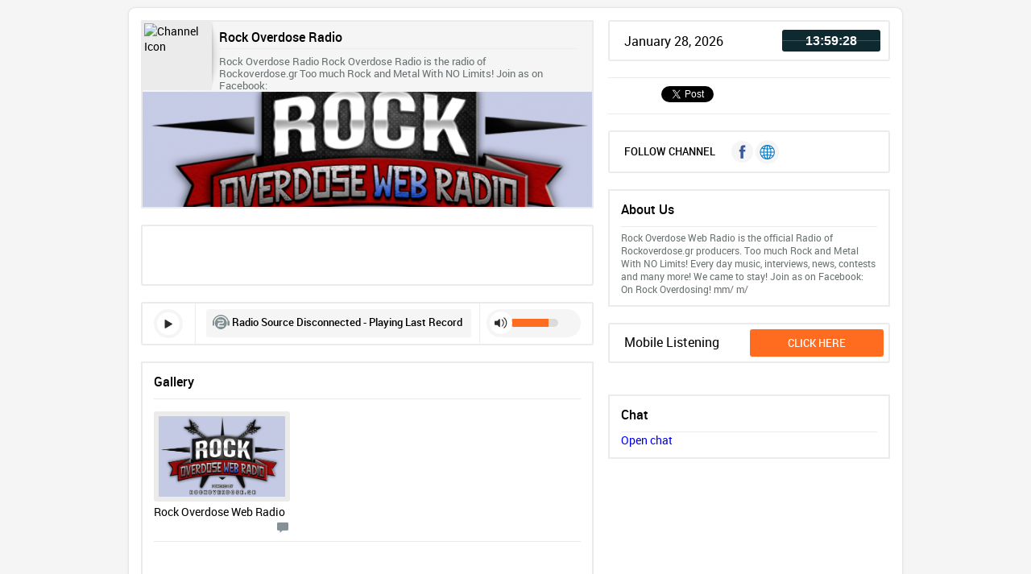

--- FILE ---
content_type: text/html; charset=UTF-8
request_url: https://rockoverdoseradio.radio12345.com/
body_size: 3870
content:
 <!DOCTYPE html>
<html>
<head>
<meta http-equiv="Content-Type" content="text/html; charset=utf-8"/>
<title></title>
<meta name="description" content="Rock Overdose Radio is the radio of Rockoverdose.gr
Too much Rock and Metal With NO Limits!
Join as on Facebook: https://www.facebook.com/RockOverdoseWebRadio
https://www.facebook.com/rockoverdose.gr
https://rockoverdose.gr/"/>
<meta name="twitter:card" content="summary"/>
<meta name="twitter:description" content="Rock Overdose Radio is the radio of Rockoverdose.gr
Too much Rock and Metal With NO Limits!
Join as on Facebook: https://www.facebook.com/RockOverdoseWebRadio
https://www.facebook.com/rockoverdose.gr
https://rockoverdose.gr/"/>
<meta name="twitter:title" content=""/>
<meta name="twitter:image" content="https://rockoverdoseradio.radio12345.com/banner_images/3150458/077/83/0137840569938filebaner.png"/>
<meta property="og:type" content="website"/>
<meta property="og:title" content=""/>
<meta property="og:description" content="Rock Overdose Radio is the radio of Rockoverdose.gr
Too much Rock and Metal With NO Limits!
Join as on Facebook: https://www.facebook.com/RockOverdoseWebRadio
https://www.facebook.com/rockoverdose.gr
https://rockoverdose.gr/"/>
<meta property="og:site_name" content="Rock Overdose Radio"/>
<meta property="og:image" content="https://rockoverdoseradio.radio12345.com/users.img/3150458/1590071446/icon_thumb_80_1590071446.png"/>
<meta property="og:image" content="https://rockoverdoseradio.radio12345.com/banner_images/3150458/077/83/0137840569938filebaner.png"/>
<meta property="og:url" content="https://rockoverdoseradio.radio12345.com/index.php"/>
<meta name="viewport" content="width=device-width">
<link rel="icon" href="favicon.ico"/>
<link rel="stylesheet" type="text/css" href="../assests/css/style.css">
<link rel="stylesheet" type="text/css" href="../assests/css/responsive.css">
<script src="https://ajax.googleapis.com/ajax/libs/angularjs/1.4.8/angular.min.js"></script>
<script type="text/javascript" src="../assests/js/jquery-1.11.1.min.js"></script>
<script type="text/javascript" src="../assests/js/owl.carousel.js"></script>
<script type="text/javascript" src="../assests/js/jquery.bxslider.js"></script>
<script type="text/javascript" src="../assests/js/jquery.mCustomScrollbar.min.js"></script>
<script type="text/javascript">
    if (self != top)
       {
         top.location.replace(self.location.href);
         location.replace(self.location.href);
       }
</script>
<link rel="stylesheet" type="text/css" href="../assests/css/jquery.mCustomScrollbar.css">
<link href="../assests/css/owl.carousel.css" rel="stylesheet">
<script type="text/javascript" src="../assests/js/my_script.js"></script>
<link href="../assests/css/jplayer.blue.monday.css" rel="stylesheet" type="text/css" />
<script type="text/javascript" src="../assests/js/jquery.jplayer.min.js"></script>
<script type="text/javascript" src="../assests/js/jplayer.playlist.min.js"></script>
<script type="text/javascript" src="../assests/js/jClocksGMT.js"></script>
<meta property="fb:app_id" content="972782402784459"/>
<meta name="robots" content="noodp,noydir"/>
<script async src="//pagead2.googlesyndication.com/pagead/js/adsbygoogle.js"></script>
<script>
  (adsbygoogle = window.adsbygoogle || []).push({
    google_ad_client: "ca-pub-6348990627629179",
    enable_page_level_ads: true
  });
</script>
</head>
<body>
<div id="fb-root"></div>
<div id="wrapper"> 
  <div id="container">
    <div class="auto_div">
    <div id="radio_gmt" style="display:none">Istanbul</div>
    <div id="radio_id_tag" style="display:none">3150458</div>
    <div id="radio_in_frame" style="display:none">show</div>
      <div class="container_dTail clearfix">
        	
        


		<div class="in_frame_top_mobile">
		<script async src="//pagead2.googlesyndication.com/pagead/js/adsbygoogle.js"></script>
		<!-- skin - mobile top -->
		<ins class="adsbygoogle frame_mobile_top" 
		style="display:inline-block;width:320px;height:100px" 
		data-ad-client="ca-pub-6348990627629179" 
		data-ad-slot="8620742015"></ins>
		<script>
		(adsbygoogle = window.adsbygoogle || []).push({});
		</script>
	</div>
		 <div class="share_channel_mobile">
		<span><a class="fb-like" data-layout="button_count" data-action="like" data-href="https://rockoverdoseradio.radio12345.com/index.php" data-show-faces="true" data-share="false" style="display: inline-flex;"></a></span>
		<span><a class="twitter-share-button" href="https://twitter.com/share" data-size="default" >Tweet</a></span>
		<span><a class="g-plusone" data-size="medium"></a></span>
	   </div>
        <div class="rDio_leFt">
              <div class="radio_fM">
			<div class="radio_fm_Head clearfix">
			  <div class="radio_fm_lOgo"> <a><img src="users.img/3150458/1590071446/icon_thumb_80_1590071446.png" alt="Channel Icon"/></a> <i> </i> </div>
			  <div class="radio_fm_txt">
			    <h1>Rock Overdose Radio</h1>
			    <h2>Rock Overdose Radio Rock Overdose Radio is the radio of Rockoverdose.gr
Too much Rock and Metal With NO Limits!
Join as on Facebook:</h2>
			  </div>
			</div>
			<div class="fm_banner"><img src="banner_images/3150458/077/83/0137840569938filebaner.png" alt="Channel Banner" /></div>
		</div>		  		<div class="in_frame">
			<script async src="//pagead2.googlesyndication.com/pagead/js/adsbygoogle.js"></script>
				<!-- skin7 - above player -->
				<ins class="adsbygoogle frame_desktop_player"
				     data-ad-client="ca-pub-6348990627629179"
				     data-ad-slot="2831560411"></ins>
				<script>
				(adsbygoogle = window.adsbygoogle || []).push({});
				</script>
		</div>
		




        



          <div class="jplayerLeft clearfix">
	    <div style="display:none" id="urladdress">
			https://fdsfdsfdsf.radio12345.com/intro.mp3		</div>
	      <div style="display:none" id="stream_type">audio</div>		
		            <div id="jp_container_1" class="jp-video jp-video-270p">
              <div class="jp-type-playlist">
                <div class="jp-gui">
                  <div class="jp-video-play"> <a href="javascript:;" class="jp-video-play-icon" tabindex="1">play</a> </div>
                  <div class="jp-interface clearfix">
                    <div class="jp-controls-holder clearfix">
                      <ul class="jp-controls">
                        <li><a href="javascript:;" class="jp-previous" tabindex="1">previous</a></li>
                        <li><a href="javascript:;" class="jp-play" tabindex="1">play</a></li>
                        <li><a href="javascript:;" class="jp-pause" tabindex="1">pause</a></li>
                        <li><a href="javascript:;" class="jp-next" tabindex="1">next</a></li>
                        <!--<li><a href="javascript:;" class="jp-stop" tabindex="1">stop</a></li>-->
                        <li><a href="javascript:;" class="jp-volume-max" tabindex="1" title="max volume">max volume</a></li>
                      </ul>
                      <div class="progresRight clearfix">
                        <div id="jquery_jplayer_1" class="jp-jplayer"></div>
                        <div class="player_title_outer">
                          <div class="title_radio">
                            <label></label>
                          </div>
                        </div>
                      </div>
                      <div class="rightSattings clearfix">
                        <div class="muteOuter clearfix"> <a href="javascript:;" class="jp-mute" tabindex="1" title="mute">mute</a> <a class="listingIcon" href="#"></a> <a href="javascript:;" class="jp-unmute" tabindex="1" title="unmute">unmute</a>
                          <div class="jp-volume-bar">
                            <div class="jp-volume-bar-value"></div>
                          </div>
                        </div>
                      </div>
                    </div>
                  </div>
                </div>
                <div class="jp-playlist visibl_none">
                  <ul>
                    <li></li>
                  </ul>
                </div>
              </div>
            </div>
		</div>
		 <div>
	    </div>
				<div class="radio_recentlyPlay" id="recentlyPlaySongs">
		<h3>Recently Played</h3>
		<div class="recent_listing">
		  <div id="owl-demo2" class="owl-carousel owl-theme">
		  </div>
		</div>
		<div class="view_all"> <a></a> </div>
	    </div>
				
		<div id="dateclock_mobile" class="date_time_dtail clearfix">
		</div>
			<div class="follow_channel clearfix" id="follow_channel_mobile">
            <label>FOLLOW CHANNEL</label>
            <ul> 
              <li><a class="facebook_icon" href="https://www.facebook.com/Rock-Overdose-Web-Radio-107958110895192/" target="_blank"></a></li><li><a class="www_icon" href="https://rockoverdose.gr/" target="_blank"></a></li></ul>
          </div>			   <div class="radio_recentlyPlay">
            <h3>Gallery</h3>
            <div class="gallery_listing">
              <div id="owl-demoRightGallery" class="owl-carousel">
			<div class="item">
                  <div class="gallery_iTem"> <span><a href="#" id="768907"><img class="img_gallery" src="users.img/3150458/8/84/6074376945229.thumb.png" alt="Rock Overdose Web Radio" /></a></span>
                    <div class="title_here clearfix">
                      <a>Rock Overdose Web Radio</a><b><a></a></b>
			   </div>
                  </div>
                </div>  
              </div>
            </div>
            <div class="view_all"><a></a></div>
          </div>
	    		
	               <div class="radio_recentlyPlay">
            <h3>Recent News</h3>
            <div class="recent_listingNews">
              <div id="owl-demo4" class="owl-carousel owl-theme">
                 <div class="item">
						<ul><li class="clearfix">
					    <div class="news_head clearfix">
						<h4 id="451455">Το πρόγραμμα του Rock Overdose Web Radio</h4>
						<b><a></a></b> 
						</div>
					    <div class="news_mid">
						<label>Posted on 2021-01-07 01:07<a> by Zisis Petkanas</a></label>
						<p>ΔΕΥΤΕΡΑ 16:00 - 18:00 For Those About To Rock, 18:00 - 20:00 Screaming In Digital, 20:00 - 22:00 The Blues Show, 22:00 - 00:00 Dark Entries
ΤΡΙΤΗ 18:00 - 20:00 Rock Mixer, 20:00 - 22:00 For Those About To Rock, 22:00 - 00:00 ΓεΡΟΚ-Λύκοι του METAL
ΤΕΤΑΡΤΗ...</p>
					    </div>
					    <div class="read_more"> <a href="#" id="451455">read more</a> </div>
					</li></ul>
				  </div>             </div>
           </div>
	     <div class="view_all"> <a></a> </div>
          </div>
	            
        </div>
        <div class="rDio_riGht">
	   <div id="dateclock" class="date_time_dtail clearfix">
	  </div>
	   <div class="share_channel">
		<span><a class="fb-like" data-layout="button_count" data-action="like" data-href="https://rockoverdoseradio.radio12345.com/index.php" data-show-faces="true" data-share="false" style="display: inline-flex;"></a></span>
		<span><a class="twitter-share-button" href="https://twitter.com/share" data-size="default" >Tweet</a></span>
		<span><a class="g-plusone" data-size="medium"></a></span>
	   </div>
	    <div class="follow_channel clearfix" id="follow_channel">
            <label>FOLLOW CHANNEL</label>
            <ul> 
              <li><a class="facebook_icon" href="https://www.facebook.com/Rock-Overdose-Web-Radio-107958110895192/" target="_blank"></a></li><li><a class="www_icon" href="https://rockoverdose.gr/" target="_blank"></a></li></ul>
          </div> 



             <div class="radio_recentlyPlay">
             <h3>About Us</h3>
                        <div class="recent_listingNews">
                                <p class="listing_space">Rock Overdose Web Radio is the official Radio of Rockoverdose.gr producers.

Too much Rock and Metal With NO Limits!

Every day music, interviews, news, contests and many more!

We came to stay!

Join as on Facebook: On Rock Overdosing!
mm/ m/</p>
                        </div>
             </div>


	    



         


		                 

	<div class="get_inTouch clearfix in_frame_mobile_general">
	    <label>Listen2MyRadio App</label>
            <a href="phpqrcode/mobile.php?id=3150458">click here</a>
        </div>



	<div class="get_inTouch clearfix in_frame_general">
            <label>Mobile Listening</label>
            <a href="javascript:void(0)">click here</a>
            <div class="clearfix"></div>
	      <div class="form_module2">
               <div class="chat_form">
                <div class="divider">&nbsp;</div>
                <iframe src='/phpqrcode/qrcode.php?id=3150458' id='qr_frame' class='qr_frame' name='qr' width='155' height='190' style="overflow:hidden;border:none;margin: 0 auto;display: block;"></iframe>
               </div>
              </div>
        </div>

	    
             <br>
                          <div class="radio_recentlyPlay">
             <h3>Chat</h3>
                        <div class="recent_listingNews">
                         <a href="#" onclick="window.open('http://uk6freenew.listen2myradio.com/chat/frame.php?frameid=3150458', 'ChatWindow', 'location=no,width=250,height=660');">Open chat</a>
                        </div>
             </div>
             


		       
	    <div class="cmntPlugin">
           <div class="fb-comments" data-href="https://rockoverdoseradio.listen2myradio.com" data-numposts="5" data-width="100%" ></div>
          </div>
	    	    </div>
    </div>
  </div>
  <div id="footer">
    <div class="auto_div">
      <div class="footer_dtail clearfix">
        <div class="footer_loGo"> <a href="https://www.listen2myradio.com"><img src="../assests/images/footer_loGo.png" alt="listen2myradio footer logo" /></a>
          <p>&#169; 2016 Listen2MyRadio. All Rights Reserved</p>
        </div>
        <div class="footer_menu clearfix">
          <ul>
            <li><a target="_blank" href="https://www.listen2myradio.com/company-privacy-policy.php">Privacy Policy</a>-</li>
            <li><a target="_top" href="mailto:abuse@listen2myradio.com?Subject=RadioReportRadioId3150458">Report</a>-</li>
            <li><a target="_blank" href="https://www.listen2myradio.com/company-contact.php">Contact Us</a></li>
           <li><a target="_blank" href="https://www.listen2myapp.com">Radio App</a></li>
          </ul>
        </div>
      </div>
    </div>
  </div>
  <div class="outerfomelay" id="imgPop">

  </div>
  <div class="outerfomelay" id="cmts">
    
  </div>
</div>
</div>
<!-- Google Tag Manager -->
<noscript><iframe src="//www.googletagmanager.com/ns.html?id=GTM-P4JT7N"
height="0" width="0" style="display:none;visibility:hidden"></iframe></noscript>
<script>(function(w,d,s,l,i){w[l]=w[l]||[];w[l].push({'gtm.start':
new Date().getTime(),event:'gtm.js'});var f=d.getElementsByTagName(s)[0],
j=d.createElement(s),dl=l!='dataLayer'?'&l='+l:'';j.async=true;j.src=
'//www.googletagmanager.com/gtm.js?id='+i+dl;f.parentNode.insertBefore(j,f);
})(window,document,'script','dataLayer','GTM-P4JT7N');</script>
<!-- End Google Tag Manager -->
</body>
</html>
<script type="text/javascript" src="../assests/js/audio.jquery.js"></script>





--- FILE ---
content_type: text/html; charset=UTF-8
request_url: https://rockoverdoseradio.radio12345.com/phpqrcode/qrcode.php?id=3150458
body_size: -24
content:
<!DOCTYPE html>
<head>
<meta charset="utf-8"><title>Listen2MyRadio</title>
</head>
<body>
<p>
<img src="qrcodeimage.php?id=3150458" />
</p> 
</body>
</html>


--- FILE ---
content_type: text/html; charset=UTF-8
request_url: https://rockoverdoseradio.radio12345.com/getRecentSong.ajax.php
body_size: -214
content:
{"status":"error","message":"Radio Source Disconnected - Playing Last Record"}

--- FILE ---
content_type: text/html; charset=UTF-8
request_url: https://rockoverdoseradio.radio12345.com/openfire.ajax.php?radio_id=3150458
body_size: -133
content:
http://rockoverdoseradio.radio12345.com/aplication_xmp_firewall_open_cp.php?radio_id=3150458&HTTP_X_FORWARDED_FOR=&REMOTE_ADDR=3.144.187.181&HTTP_REFERER=https://rockoverdoseradio.radio12345.com/&HTTP_CLIENT_IP=


--- FILE ---
content_type: text/html; charset=utf-8
request_url: https://www.google.com/recaptcha/api2/aframe
body_size: 271
content:
<!DOCTYPE HTML><html><head><meta http-equiv="content-type" content="text/html; charset=UTF-8"></head><body><script nonce="Bk4SW4HvKrzWFBTBHNLGNA">/** Anti-fraud and anti-abuse applications only. See google.com/recaptcha */ try{var clients={'sodar':'https://pagead2.googlesyndication.com/pagead/sodar?'};window.addEventListener("message",function(a){try{if(a.source===window.parent){var b=JSON.parse(a.data);var c=clients[b['id']];if(c){var d=document.createElement('img');d.src=c+b['params']+'&rc='+(localStorage.getItem("rc::a")?sessionStorage.getItem("rc::b"):"");window.document.body.appendChild(d);sessionStorage.setItem("rc::e",parseInt(sessionStorage.getItem("rc::e")||0)+1);localStorage.setItem("rc::h",'1769601567020');}}}catch(b){}});window.parent.postMessage("_grecaptcha_ready", "*");}catch(b){}</script></body></html>